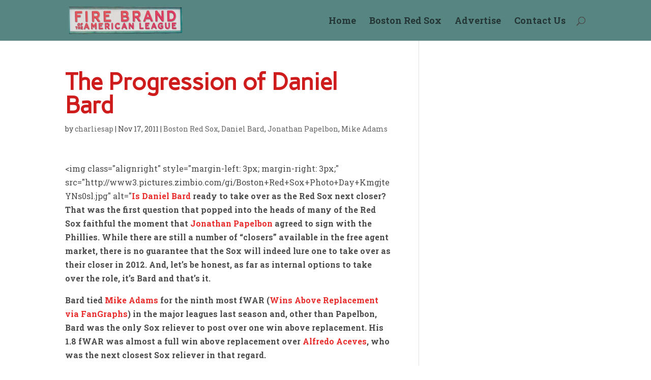

--- FILE ---
content_type: text/html; charset=UTF-8
request_url: https://firebrandal.com/2011/11/17/the-progression-of-daniel-bard/
body_size: 8180
content:
<!DOCTYPE html>
<html lang="en-US">
<head>
	<meta charset="UTF-8" />
<meta http-equiv="X-UA-Compatible" content="IE=edge">
	<link rel="pingback" href="https://firebrandal.com/xmlrpc.php" />

	<script type="text/javascript">
		document.documentElement.className = 'js';
	</script>

	<script>var et_site_url='https://firebrandal.com';var et_post_id='16043';function et_core_page_resource_fallback(a,b){"undefined"===typeof b&&(b=a.sheet.cssRules&&0===a.sheet.cssRules.length);b&&(a.onerror=null,a.onload=null,a.href?a.href=et_site_url+"/?et_core_page_resource="+a.id+et_post_id:a.src&&(a.src=et_site_url+"/?et_core_page_resource="+a.id+et_post_id))}
</script><title>The Progression of Daniel Bard | Fire Brand of the American League</title>
<meta name='robots' content='max-image-preview:large' />
	<style>img:is([sizes="auto" i], [sizes^="auto," i]) { contain-intrinsic-size: 3000px 1500px }</style>
	<link rel='dns-prefetch' href='//fonts.googleapis.com' />
<link rel="alternate" type="application/rss+xml" title="Fire Brand of the American League &raquo; Feed" href="https://firebrandal.com/feed/" />
<link rel="alternate" type="application/rss+xml" title="Fire Brand of the American League &raquo; Comments Feed" href="https://firebrandal.com/comments/feed/" />
<script type="text/javascript">
/* <![CDATA[ */
window._wpemojiSettings = {"baseUrl":"https:\/\/s.w.org\/images\/core\/emoji\/16.0.1\/72x72\/","ext":".png","svgUrl":"https:\/\/s.w.org\/images\/core\/emoji\/16.0.1\/svg\/","svgExt":".svg","source":{"concatemoji":"https:\/\/firebrandal.com\/wp-includes\/js\/wp-emoji-release.min.js?ver=6.8.3"}};
/*! This file is auto-generated */
!function(s,n){var o,i,e;function c(e){try{var t={supportTests:e,timestamp:(new Date).valueOf()};sessionStorage.setItem(o,JSON.stringify(t))}catch(e){}}function p(e,t,n){e.clearRect(0,0,e.canvas.width,e.canvas.height),e.fillText(t,0,0);var t=new Uint32Array(e.getImageData(0,0,e.canvas.width,e.canvas.height).data),a=(e.clearRect(0,0,e.canvas.width,e.canvas.height),e.fillText(n,0,0),new Uint32Array(e.getImageData(0,0,e.canvas.width,e.canvas.height).data));return t.every(function(e,t){return e===a[t]})}function u(e,t){e.clearRect(0,0,e.canvas.width,e.canvas.height),e.fillText(t,0,0);for(var n=e.getImageData(16,16,1,1),a=0;a<n.data.length;a++)if(0!==n.data[a])return!1;return!0}function f(e,t,n,a){switch(t){case"flag":return n(e,"\ud83c\udff3\ufe0f\u200d\u26a7\ufe0f","\ud83c\udff3\ufe0f\u200b\u26a7\ufe0f")?!1:!n(e,"\ud83c\udde8\ud83c\uddf6","\ud83c\udde8\u200b\ud83c\uddf6")&&!n(e,"\ud83c\udff4\udb40\udc67\udb40\udc62\udb40\udc65\udb40\udc6e\udb40\udc67\udb40\udc7f","\ud83c\udff4\u200b\udb40\udc67\u200b\udb40\udc62\u200b\udb40\udc65\u200b\udb40\udc6e\u200b\udb40\udc67\u200b\udb40\udc7f");case"emoji":return!a(e,"\ud83e\udedf")}return!1}function g(e,t,n,a){var r="undefined"!=typeof WorkerGlobalScope&&self instanceof WorkerGlobalScope?new OffscreenCanvas(300,150):s.createElement("canvas"),o=r.getContext("2d",{willReadFrequently:!0}),i=(o.textBaseline="top",o.font="600 32px Arial",{});return e.forEach(function(e){i[e]=t(o,e,n,a)}),i}function t(e){var t=s.createElement("script");t.src=e,t.defer=!0,s.head.appendChild(t)}"undefined"!=typeof Promise&&(o="wpEmojiSettingsSupports",i=["flag","emoji"],n.supports={everything:!0,everythingExceptFlag:!0},e=new Promise(function(e){s.addEventListener("DOMContentLoaded",e,{once:!0})}),new Promise(function(t){var n=function(){try{var e=JSON.parse(sessionStorage.getItem(o));if("object"==typeof e&&"number"==typeof e.timestamp&&(new Date).valueOf()<e.timestamp+604800&&"object"==typeof e.supportTests)return e.supportTests}catch(e){}return null}();if(!n){if("undefined"!=typeof Worker&&"undefined"!=typeof OffscreenCanvas&&"undefined"!=typeof URL&&URL.createObjectURL&&"undefined"!=typeof Blob)try{var e="postMessage("+g.toString()+"("+[JSON.stringify(i),f.toString(),p.toString(),u.toString()].join(",")+"));",a=new Blob([e],{type:"text/javascript"}),r=new Worker(URL.createObjectURL(a),{name:"wpTestEmojiSupports"});return void(r.onmessage=function(e){c(n=e.data),r.terminate(),t(n)})}catch(e){}c(n=g(i,f,p,u))}t(n)}).then(function(e){for(var t in e)n.supports[t]=e[t],n.supports.everything=n.supports.everything&&n.supports[t],"flag"!==t&&(n.supports.everythingExceptFlag=n.supports.everythingExceptFlag&&n.supports[t]);n.supports.everythingExceptFlag=n.supports.everythingExceptFlag&&!n.supports.flag,n.DOMReady=!1,n.readyCallback=function(){n.DOMReady=!0}}).then(function(){return e}).then(function(){var e;n.supports.everything||(n.readyCallback(),(e=n.source||{}).concatemoji?t(e.concatemoji):e.wpemoji&&e.twemoji&&(t(e.twemoji),t(e.wpemoji)))}))}((window,document),window._wpemojiSettings);
/* ]]> */
</script>
<meta content="Divi v.3.19" name="generator"/><style id='wp-emoji-styles-inline-css' type='text/css'>

	img.wp-smiley, img.emoji {
		display: inline !important;
		border: none !important;
		box-shadow: none !important;
		height: 1em !important;
		width: 1em !important;
		margin: 0 0.07em !important;
		vertical-align: -0.1em !important;
		background: none !important;
		padding: 0 !important;
	}
</style>
<link rel='stylesheet' id='wp-block-library-css' href='https://firebrandal.com/wp-includes/css/dist/block-library/style.min.css?ver=6.8.3' type='text/css' media='all' />
<style id='classic-theme-styles-inline-css' type='text/css'>
/*! This file is auto-generated */
.wp-block-button__link{color:#fff;background-color:#32373c;border-radius:9999px;box-shadow:none;text-decoration:none;padding:calc(.667em + 2px) calc(1.333em + 2px);font-size:1.125em}.wp-block-file__button{background:#32373c;color:#fff;text-decoration:none}
</style>
<style id='global-styles-inline-css' type='text/css'>
:root{--wp--preset--aspect-ratio--square: 1;--wp--preset--aspect-ratio--4-3: 4/3;--wp--preset--aspect-ratio--3-4: 3/4;--wp--preset--aspect-ratio--3-2: 3/2;--wp--preset--aspect-ratio--2-3: 2/3;--wp--preset--aspect-ratio--16-9: 16/9;--wp--preset--aspect-ratio--9-16: 9/16;--wp--preset--color--black: #000000;--wp--preset--color--cyan-bluish-gray: #abb8c3;--wp--preset--color--white: #ffffff;--wp--preset--color--pale-pink: #f78da7;--wp--preset--color--vivid-red: #cf2e2e;--wp--preset--color--luminous-vivid-orange: #ff6900;--wp--preset--color--luminous-vivid-amber: #fcb900;--wp--preset--color--light-green-cyan: #7bdcb5;--wp--preset--color--vivid-green-cyan: #00d084;--wp--preset--color--pale-cyan-blue: #8ed1fc;--wp--preset--color--vivid-cyan-blue: #0693e3;--wp--preset--color--vivid-purple: #9b51e0;--wp--preset--gradient--vivid-cyan-blue-to-vivid-purple: linear-gradient(135deg,rgba(6,147,227,1) 0%,rgb(155,81,224) 100%);--wp--preset--gradient--light-green-cyan-to-vivid-green-cyan: linear-gradient(135deg,rgb(122,220,180) 0%,rgb(0,208,130) 100%);--wp--preset--gradient--luminous-vivid-amber-to-luminous-vivid-orange: linear-gradient(135deg,rgba(252,185,0,1) 0%,rgba(255,105,0,1) 100%);--wp--preset--gradient--luminous-vivid-orange-to-vivid-red: linear-gradient(135deg,rgba(255,105,0,1) 0%,rgb(207,46,46) 100%);--wp--preset--gradient--very-light-gray-to-cyan-bluish-gray: linear-gradient(135deg,rgb(238,238,238) 0%,rgb(169,184,195) 100%);--wp--preset--gradient--cool-to-warm-spectrum: linear-gradient(135deg,rgb(74,234,220) 0%,rgb(151,120,209) 20%,rgb(207,42,186) 40%,rgb(238,44,130) 60%,rgb(251,105,98) 80%,rgb(254,248,76) 100%);--wp--preset--gradient--blush-light-purple: linear-gradient(135deg,rgb(255,206,236) 0%,rgb(152,150,240) 100%);--wp--preset--gradient--blush-bordeaux: linear-gradient(135deg,rgb(254,205,165) 0%,rgb(254,45,45) 50%,rgb(107,0,62) 100%);--wp--preset--gradient--luminous-dusk: linear-gradient(135deg,rgb(255,203,112) 0%,rgb(199,81,192) 50%,rgb(65,88,208) 100%);--wp--preset--gradient--pale-ocean: linear-gradient(135deg,rgb(255,245,203) 0%,rgb(182,227,212) 50%,rgb(51,167,181) 100%);--wp--preset--gradient--electric-grass: linear-gradient(135deg,rgb(202,248,128) 0%,rgb(113,206,126) 100%);--wp--preset--gradient--midnight: linear-gradient(135deg,rgb(2,3,129) 0%,rgb(40,116,252) 100%);--wp--preset--font-size--small: 13px;--wp--preset--font-size--medium: 20px;--wp--preset--font-size--large: 36px;--wp--preset--font-size--x-large: 42px;--wp--preset--spacing--20: 0.44rem;--wp--preset--spacing--30: 0.67rem;--wp--preset--spacing--40: 1rem;--wp--preset--spacing--50: 1.5rem;--wp--preset--spacing--60: 2.25rem;--wp--preset--spacing--70: 3.38rem;--wp--preset--spacing--80: 5.06rem;--wp--preset--shadow--natural: 6px 6px 9px rgba(0, 0, 0, 0.2);--wp--preset--shadow--deep: 12px 12px 50px rgba(0, 0, 0, 0.4);--wp--preset--shadow--sharp: 6px 6px 0px rgba(0, 0, 0, 0.2);--wp--preset--shadow--outlined: 6px 6px 0px -3px rgba(255, 255, 255, 1), 6px 6px rgba(0, 0, 0, 1);--wp--preset--shadow--crisp: 6px 6px 0px rgba(0, 0, 0, 1);}:where(.is-layout-flex){gap: 0.5em;}:where(.is-layout-grid){gap: 0.5em;}body .is-layout-flex{display: flex;}.is-layout-flex{flex-wrap: wrap;align-items: center;}.is-layout-flex > :is(*, div){margin: 0;}body .is-layout-grid{display: grid;}.is-layout-grid > :is(*, div){margin: 0;}:where(.wp-block-columns.is-layout-flex){gap: 2em;}:where(.wp-block-columns.is-layout-grid){gap: 2em;}:where(.wp-block-post-template.is-layout-flex){gap: 1.25em;}:where(.wp-block-post-template.is-layout-grid){gap: 1.25em;}.has-black-color{color: var(--wp--preset--color--black) !important;}.has-cyan-bluish-gray-color{color: var(--wp--preset--color--cyan-bluish-gray) !important;}.has-white-color{color: var(--wp--preset--color--white) !important;}.has-pale-pink-color{color: var(--wp--preset--color--pale-pink) !important;}.has-vivid-red-color{color: var(--wp--preset--color--vivid-red) !important;}.has-luminous-vivid-orange-color{color: var(--wp--preset--color--luminous-vivid-orange) !important;}.has-luminous-vivid-amber-color{color: var(--wp--preset--color--luminous-vivid-amber) !important;}.has-light-green-cyan-color{color: var(--wp--preset--color--light-green-cyan) !important;}.has-vivid-green-cyan-color{color: var(--wp--preset--color--vivid-green-cyan) !important;}.has-pale-cyan-blue-color{color: var(--wp--preset--color--pale-cyan-blue) !important;}.has-vivid-cyan-blue-color{color: var(--wp--preset--color--vivid-cyan-blue) !important;}.has-vivid-purple-color{color: var(--wp--preset--color--vivid-purple) !important;}.has-black-background-color{background-color: var(--wp--preset--color--black) !important;}.has-cyan-bluish-gray-background-color{background-color: var(--wp--preset--color--cyan-bluish-gray) !important;}.has-white-background-color{background-color: var(--wp--preset--color--white) !important;}.has-pale-pink-background-color{background-color: var(--wp--preset--color--pale-pink) !important;}.has-vivid-red-background-color{background-color: var(--wp--preset--color--vivid-red) !important;}.has-luminous-vivid-orange-background-color{background-color: var(--wp--preset--color--luminous-vivid-orange) !important;}.has-luminous-vivid-amber-background-color{background-color: var(--wp--preset--color--luminous-vivid-amber) !important;}.has-light-green-cyan-background-color{background-color: var(--wp--preset--color--light-green-cyan) !important;}.has-vivid-green-cyan-background-color{background-color: var(--wp--preset--color--vivid-green-cyan) !important;}.has-pale-cyan-blue-background-color{background-color: var(--wp--preset--color--pale-cyan-blue) !important;}.has-vivid-cyan-blue-background-color{background-color: var(--wp--preset--color--vivid-cyan-blue) !important;}.has-vivid-purple-background-color{background-color: var(--wp--preset--color--vivid-purple) !important;}.has-black-border-color{border-color: var(--wp--preset--color--black) !important;}.has-cyan-bluish-gray-border-color{border-color: var(--wp--preset--color--cyan-bluish-gray) !important;}.has-white-border-color{border-color: var(--wp--preset--color--white) !important;}.has-pale-pink-border-color{border-color: var(--wp--preset--color--pale-pink) !important;}.has-vivid-red-border-color{border-color: var(--wp--preset--color--vivid-red) !important;}.has-luminous-vivid-orange-border-color{border-color: var(--wp--preset--color--luminous-vivid-orange) !important;}.has-luminous-vivid-amber-border-color{border-color: var(--wp--preset--color--luminous-vivid-amber) !important;}.has-light-green-cyan-border-color{border-color: var(--wp--preset--color--light-green-cyan) !important;}.has-vivid-green-cyan-border-color{border-color: var(--wp--preset--color--vivid-green-cyan) !important;}.has-pale-cyan-blue-border-color{border-color: var(--wp--preset--color--pale-cyan-blue) !important;}.has-vivid-cyan-blue-border-color{border-color: var(--wp--preset--color--vivid-cyan-blue) !important;}.has-vivid-purple-border-color{border-color: var(--wp--preset--color--vivid-purple) !important;}.has-vivid-cyan-blue-to-vivid-purple-gradient-background{background: var(--wp--preset--gradient--vivid-cyan-blue-to-vivid-purple) !important;}.has-light-green-cyan-to-vivid-green-cyan-gradient-background{background: var(--wp--preset--gradient--light-green-cyan-to-vivid-green-cyan) !important;}.has-luminous-vivid-amber-to-luminous-vivid-orange-gradient-background{background: var(--wp--preset--gradient--luminous-vivid-amber-to-luminous-vivid-orange) !important;}.has-luminous-vivid-orange-to-vivid-red-gradient-background{background: var(--wp--preset--gradient--luminous-vivid-orange-to-vivid-red) !important;}.has-very-light-gray-to-cyan-bluish-gray-gradient-background{background: var(--wp--preset--gradient--very-light-gray-to-cyan-bluish-gray) !important;}.has-cool-to-warm-spectrum-gradient-background{background: var(--wp--preset--gradient--cool-to-warm-spectrum) !important;}.has-blush-light-purple-gradient-background{background: var(--wp--preset--gradient--blush-light-purple) !important;}.has-blush-bordeaux-gradient-background{background: var(--wp--preset--gradient--blush-bordeaux) !important;}.has-luminous-dusk-gradient-background{background: var(--wp--preset--gradient--luminous-dusk) !important;}.has-pale-ocean-gradient-background{background: var(--wp--preset--gradient--pale-ocean) !important;}.has-electric-grass-gradient-background{background: var(--wp--preset--gradient--electric-grass) !important;}.has-midnight-gradient-background{background: var(--wp--preset--gradient--midnight) !important;}.has-small-font-size{font-size: var(--wp--preset--font-size--small) !important;}.has-medium-font-size{font-size: var(--wp--preset--font-size--medium) !important;}.has-large-font-size{font-size: var(--wp--preset--font-size--large) !important;}.has-x-large-font-size{font-size: var(--wp--preset--font-size--x-large) !important;}
:where(.wp-block-post-template.is-layout-flex){gap: 1.25em;}:where(.wp-block-post-template.is-layout-grid){gap: 1.25em;}
:where(.wp-block-columns.is-layout-flex){gap: 2em;}:where(.wp-block-columns.is-layout-grid){gap: 2em;}
:root :where(.wp-block-pullquote){font-size: 1.5em;line-height: 1.6;}
</style>
<link rel='stylesheet' id='divi-style-css' href='https://firebrandal.com/wp-content/themes/Divi/style.css?ver=3.19' type='text/css' media='all' />
<link rel='stylesheet' id='et-builder-googlefonts-cached-css' href='https://fonts.googleapis.com/css?family=Carme%3Aregular%7CRoboto+Slab%3A100%2C300%2Cregular%2C700&#038;ver=6.8.3#038;subset=latin,latin-ext' type='text/css' media='all' />
<link rel='stylesheet' id='dashicons-css' href='https://firebrandal.com/wp-includes/css/dashicons.min.css?ver=6.8.3' type='text/css' media='all' />
<script type="text/javascript" src="https://firebrandal.com/wp-includes/js/jquery/jquery.min.js?ver=3.7.1" id="jquery-core-js"></script>
<script type="text/javascript" src="https://firebrandal.com/wp-includes/js/jquery/jquery-migrate.min.js?ver=3.4.1" id="jquery-migrate-js"></script>
<link rel="https://api.w.org/" href="https://firebrandal.com/wp-json/" /><link rel="alternate" title="JSON" type="application/json" href="https://firebrandal.com/wp-json/wp/v2/posts/16043" /><link rel="EditURI" type="application/rsd+xml" title="RSD" href="https://firebrandal.com/xmlrpc.php?rsd" />
<meta name="generator" content="WordPress 6.8.3" />
<link rel="canonical" href="https://firebrandal.com/2011/11/17/the-progression-of-daniel-bard/" />
<link rel='shortlink' href='https://firebrandal.com/?p=16043' />
<link rel="alternate" title="oEmbed (JSON)" type="application/json+oembed" href="https://firebrandal.com/wp-json/oembed/1.0/embed?url=https%3A%2F%2Ffirebrandal.com%2F2011%2F11%2F17%2Fthe-progression-of-daniel-bard%2F" />
<link rel="alternate" title="oEmbed (XML)" type="text/xml+oembed" href="https://firebrandal.com/wp-json/oembed/1.0/embed?url=https%3A%2F%2Ffirebrandal.com%2F2011%2F11%2F17%2Fthe-progression-of-daniel-bard%2F&#038;format=xml" />
<meta name="viewport" content="width=device-width, initial-scale=1.0, maximum-scale=1.0, user-scalable=0" /><link rel="shortcut icon" href="" /><link rel="stylesheet" id="et-divi-customizer-global-cached-inline-styles" href="https://firebrandal.com/wp-content/cache/et/global/et-divi-customizer-global-17680923117242.min.css" onerror="et_core_page_resource_fallback(this, true)" onload="et_core_page_resource_fallback(this)" /></head>
<body class="wp-singular post-template-default single single-post postid-16043 single-format-standard wp-theme-Divi et_pb_button_helper_class et_fixed_nav et_show_nav et_cover_background osx et_pb_gutters3 et_primary_nav_dropdown_animation_fade et_secondary_nav_dropdown_animation_fade et_pb_footer_columns4 et_header_style_left et_right_sidebar et_divi_theme et-db et_minified_js et_minified_css">
	<div id="page-container">

	
	
			<header id="main-header" data-height-onload="66">
			<div class="container clearfix et_menu_container">
							<div class="logo_container">
					<span class="logo_helper"></span>
					<a href="https://firebrandal.com/">
						<img src="https://firebrandal.com/wp-content/uploads/2018/12/logo_small.png" alt="Fire Brand of the American League" id="logo" data-height-percentage="100" />
					</a>
				</div>
							<div id="et-top-navigation" data-height="66" data-fixed-height="40">
											<nav id="top-menu-nav">
						<ul id="top-menu" class="nav"><li id="menu-item-27163" class="menu-item menu-item-type-custom menu-item-object-custom menu-item-home menu-item-27163"><a href="https://firebrandal.com">Home</a></li>
<li id="menu-item-27170" class="menu-item menu-item-type-taxonomy menu-item-object-category current-post-ancestor current-menu-parent current-post-parent menu-item-27170"><a href="https://firebrandal.com/category/boston-red-sox/">Boston Red Sox</a></li>
<li id="menu-item-27169" class="menu-item menu-item-type-post_type menu-item-object-page menu-item-27169"><a href="https://firebrandal.com/advertise/">Advertise</a></li>
<li id="menu-item-27168" class="menu-item menu-item-type-post_type menu-item-object-page menu-item-27168"><a href="https://firebrandal.com/contact-us/">Contact Us</a></li>
</ul>						</nav>
					
					
					
										<div id="et_top_search">
						<span id="et_search_icon"></span>
					</div>
					
					<div id="et_mobile_nav_menu">
				<div class="mobile_nav closed">
					<span class="select_page">Select Page</span>
					<span class="mobile_menu_bar mobile_menu_bar_toggle"></span>
				</div>
			</div>				</div> <!-- #et-top-navigation -->
			</div> <!-- .container -->
			<div class="et_search_outer">
				<div class="container et_search_form_container">
					<form role="search" method="get" class="et-search-form" action="https://firebrandal.com/">
					<input type="search" class="et-search-field" placeholder="Search &hellip;" value="" name="s" title="Search for:" />					</form>
					<span class="et_close_search_field"></span>
				</div>
			</div>
		</header> <!-- #main-header -->
			<div id="et-main-area">
	
<div id="main-content">
		<div class="container">
		<div id="content-area" class="clearfix">
			<div id="left-area">
											<article id="post-16043" class="et_pb_post post-16043 post type-post status-publish format-standard hentry category-boston-red-sox category-daniel-bard category-jonathan-papelbon category-mike-adams">
											<div class="et_post_meta_wrapper">
							<h1 class="entry-title">The Progression of Daniel Bard</h1>

						<p class="post-meta"> by <span class="author vcard"><a href="https://firebrandal.com/author/charliesap/" title="Posts by charliesap" rel="author">charliesap</a></span> | <span class="published">Nov 17, 2011</span> | <a href="https://firebrandal.com/category/boston-red-sox/" rel="category tag">Boston Red Sox</a>, <a href="https://firebrandal.com/category/daniel-bard/" rel="category tag">Daniel Bard</a>, <a href="https://firebrandal.com/category/jonathan-papelbon/" rel="category tag">Jonathan Papelbon</a>, <a href="https://firebrandal.com/category/mike-adams/" rel="category tag">Mike Adams</a></p>
												</div> <!-- .et_post_meta_wrapper -->
				
					<div class="entry-content">
					<p>&lt;img class=&quot;alignright&quot; style=&quot;margin-left: 3px; margin-right: 3px;&quot; src=&quot;http://www3.pictures.zimbio.com/gi/Boston+Red+Sox+Photo+Day+KmgjteYNs0sl.jpg&quot; alt=&quot;<strong /><a />Is <strong><a href="http://www.baseball-reference.com/players/b/bardda01.shtml?utm_source=direct&amp;utm_medium=linker&amp;utm_campaign=Linker" target="_blank">Daniel Bard</a></strong> ready to take over as the Red Sox next closer?</p>
<p>That was the first question that popped into the heads of many of the Red Sox faithful the moment that <strong><a href="http://www.baseball-reference.com/players/p/papeljo01.shtml?utm_source=direct&amp;utm_medium=linker&amp;utm_campaign=Linker" target="_blank">Jonathan Papelbon</a></strong> agreed to sign with the Phillies. While there are still a number of &#8220;closers&#8221; available in the free agent market, there is no guarantee that the Sox will indeed lure one to take over as their closer in 2012. And, let&#8217;s be honest, as far as internal options to take over the role, it&#8217;s Bard and that&#8217;s it.</p>
<p>Bard tied <strong><a href="http://www.baseball-reference.com/players/a/adamsmi03.shtml?utm_source=direct&amp;utm_medium=linker&amp;utm_campaign=Linker" target="_blank">Mike Adams</a></strong> for the ninth most fWAR (<a href="http://www.fangraphs.com/library/index.php/misc/war/">Wins Above Replacement via FanGraphs</a>) in the major leagues last season and, other than Papelbon, Bard was the only Sox reliever to post over one win above replacement. His 1.8 fWAR was almost a full win above replacement over <strong><a href="http://www.baseball-reference.com/players/a/aceveal01.shtml?utm_source=direct&amp;utm_medium=linker&amp;utm_campaign=Linker" target="_blank">Alfredo Aceves</a></strong>, who was the next closest Sox reliever in that regard.</p>
<p><strong>The Progression</strong></p>
<p>Bard came up in 2009 and posted solid numbers in 49.1 big league innings. He struck out about 11.5 batters per nine innings, but also walked four per nine while ending with a 3.65 ERA and 3.38 FIP (<a href="http://www.fangraphs.com/library/index.php/pitching/fip/">Fielding Independent Pitching</a>). That season, Bard threw only five change-ups out of 855 pitches. Then, in 2010, he began to mix in the change more often, throwing it about 5.5 percent of the time and getting opposing batters to whiff on the pitch about 17 percent of the time. The comfort and use of the change increased yet again this past season as Bard went to the offering about seven percent of the time.</p>
<p><span id="more-16043"></span>While the increase in use of his change-up has certainly helped his overall numbers, Bard has also started to use his slider more often (about 25 percent of the time in 2011). That pitch generated whiffs at a rate of about 19 percent in 2011.</p>
<p>In other words, the player that came up in 2009 and relied on simply overpowering people with his fastball has become more of a &#8220;pitcher&#8221; than a thrower. As part of that transition, Bard has done a tremendous job of improving his control/command, progressing from a walk rate of over 10 percent in both 2009 and 2010, to a walk rate of just over eight percent this season. Each year, Bard has increased his ground-ball rate while lowering his rate of home runs allowed.</p>
<p>Perhaps just as important as the improvement in Bard&#8217;s overall K/BB numbers is his improvement in performance against left-handed hitters. In 2009 and 2010 Bard walked about five batters per nine innings pitched. In 2010, he held a poor 1.5 K/BB rate against lefties. While his strikeout rate has yet to improve against lefties (about 18 percent over the last two seasons), his walk rate took a terrific turn for the better in 2011, moving to just under seven percent and his K/BB rate to lefties last season was a very respectable 2.6.</p>
<p><strong>The Question Marks</strong></p>
<p>Bard fell apart this past September, posting a 10.64 ERA while walking nine batters in only 11 innings. Unfortunately for Bard, when he allowed those runners to reach base, more often than not, they came around to score &#8212; his strand rate was a mere 33.3 percent in that fateful month. Closers aren&#8217;t supposed to break down under pressure. They&#8217;re supposed to come up big at the biggest moments. Last season Bard had a 1.87 FIP in low leverage situations and a 3.66 FIP in high leverage situations, not that that&#8217;s horrible mind you. However, as a point of reference, last season <strong><a href="http://www.baseball-reference.com/players/p/papeljo01.shtml?utm_source=direct&amp;utm_medium=linker&amp;utm_campaign=Linker" target="_blank">Jonathan Papelbon</a></strong> had a 1.57 FIP in low leverage situations and a 0.59 FIP in high leverage situations. For his career, Paps has a 2.57 FIP in low leverage situations and a 2.54 FIP in high leverage situations.</p>
<p>Though 2011 was a great step forward for Bard in terms of his performance against left-handed batters, there is at least some worry that his walk rate against lefties might regress to previous levels.</p>
<p>Aside from trying to find other ways to nitpick Bard, there are certainly many more positives than negatives.</p>
<p><strong>Can Bard Close?</strong></p>
<p>Why, of course he can! Bard does many things that are closer related: he throws hard &#8212; an average fastball velocity of 97.3 percent, which was the fourth fastest of all relievers in 2011 and less than one MPH slower than the average heat of Arlodis Chapman &#8212;  he strikes people out (over one batter per nine in his career) and he has a beard. OK, that last one is certainly not a requirement, but it adds to closer persona anyway, especially when said closer throws upwards of 100 MPH.</p>
<p>Bard doesn&#8217;t come without some question marks, but he clearly has top-end bullpen stuff. If he takes over closing duties, he should find plenty of success. He has already progressed each season in the majors and, At age 26, there&#8217;s room for even more improvement.</p>
					</div> <!-- .entry-content -->
					<div class="et_post_meta_wrapper">
										</div> <!-- .et_post_meta_wrapper -->
				</article> <!-- .et_pb_post -->

						</div> <!-- #left-area -->

					</div> <!-- #content-area -->
	</div> <!-- .container -->
	</div> <!-- #main-content -->


			<footer id="main-footer">
				

		
				<div id="footer-bottom">
					<div class="container clearfix">
				<ul class="et-social-icons">

	<li class="et-social-icon et-social-facebook">
		<a href="#" class="icon">
			<span>Facebook</span>
		</a>
	</li>
	<li class="et-social-icon et-social-twitter">
		<a href="#" class="icon">
			<span>Twitter</span>
		</a>
	</li>
	<li class="et-social-icon et-social-google-plus">
		<a href="#" class="icon">
			<span>Google</span>
		</a>
	</li>
	<li class="et-social-icon et-social-rss">
		<a href="https://firebrandal.com/feed/" class="icon">
			<span>RSS</span>
		</a>
	</li>

</ul>					</div>	<!-- .container -->
				</div>
			</footer> <!-- #main-footer -->
		</div> <!-- #et-main-area -->


	</div> <!-- #page-container -->

	<script type="speculationrules">
{"prefetch":[{"source":"document","where":{"and":[{"href_matches":"\/*"},{"not":{"href_matches":["\/wp-*.php","\/wp-admin\/*","\/wp-content\/uploads\/*","\/wp-content\/*","\/wp-content\/plugins\/*","\/wp-content\/themes\/Divi\/*","\/*\\?(.+)"]}},{"not":{"selector_matches":"a[rel~=\"nofollow\"]"}},{"not":{"selector_matches":".no-prefetch, .no-prefetch a"}}]},"eagerness":"conservative"}]}
</script>
	<script type="text/javascript">
			</script>
	<script type="text/javascript" id="divi-custom-script-js-extra">
/* <![CDATA[ */
var DIVI = {"item_count":"%d Item","items_count":"%d Items"};
var et_shortcodes_strings = {"previous":"Previous","next":"Next"};
var et_pb_custom = {"ajaxurl":"https:\/\/firebrandal.com\/wp-admin\/admin-ajax.php","images_uri":"https:\/\/firebrandal.com\/wp-content\/themes\/Divi\/images","builder_images_uri":"https:\/\/firebrandal.com\/wp-content\/themes\/Divi\/includes\/builder\/images","et_frontend_nonce":"0bb6bcfdc3","subscription_failed":"Please, check the fields below to make sure you entered the correct information.","et_ab_log_nonce":"c7c53c8f4e","fill_message":"Please, fill in the following fields:","contact_error_message":"Please, fix the following errors:","invalid":"Invalid email","captcha":"Captcha","prev":"Prev","previous":"Previous","next":"Next","wrong_captcha":"You entered the wrong number in captcha.","ignore_waypoints":"no","is_divi_theme_used":"1","widget_search_selector":".widget_search","is_ab_testing_active":"","page_id":"16043","unique_test_id":"","ab_bounce_rate":"5","is_cache_plugin_active":"no","is_shortcode_tracking":"","tinymce_uri":""};
var et_pb_box_shadow_elements = [];
/* ]]> */
</script>
<script type="text/javascript" src="https://firebrandal.com/wp-content/themes/Divi/js/custom.min.js?ver=3.19" id="divi-custom-script-js"></script>
<script type="text/javascript" src="https://firebrandal.com/wp-content/themes/Divi/core/admin/js/common.js?ver=3.19" id="et-core-common-js"></script>
</body>
</html>
